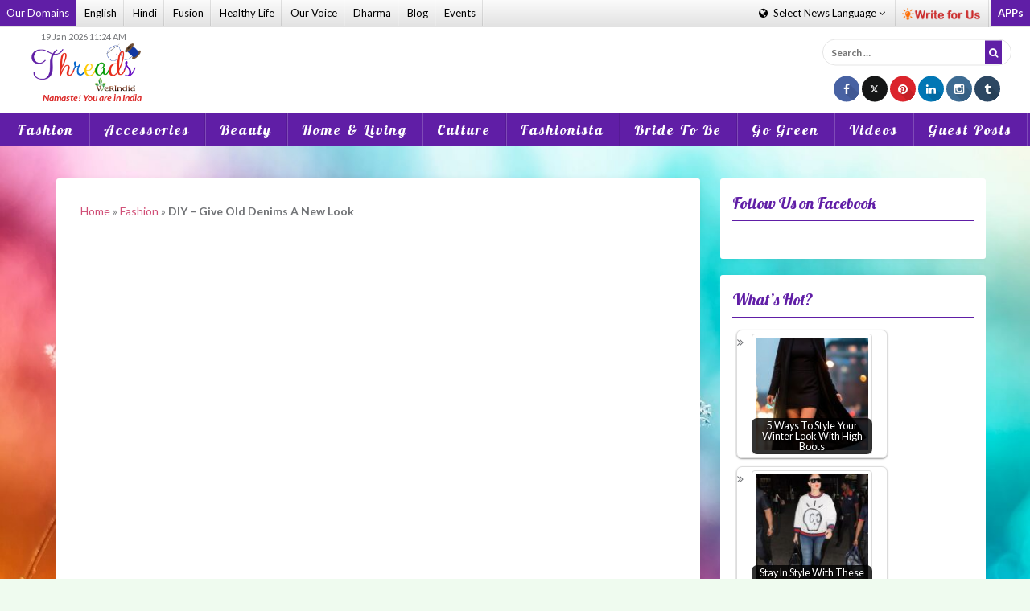

--- FILE ---
content_type: text/html; charset=UTF-8
request_url: https://threads.werindia.com/fashion/diy-give-old-denims-a-new-look/
body_size: 19480
content:
<!DOCTYPE html>
<html lang="en-US" xmlns:fb="https://www.facebook.com/2008/fbml" xmlns:addthis="https://www.addthis.com/help/api-spec" >
<head>
<meta name="viewport" content="width=device-width, initial-scale=1">
<meta name="google-site-verification" content="cBYU-_6UmcPqaHzTrOR7HTCKFSMuBGO17EGSrIC-KQc" />
<!--LinkHouse Verification for Domain -->
<meta name="lh-site-verification" content="fc8956a9c5bb091ed488" />
<link rel="profile" href="http://gmpg.org/xfn/11">
<link rel="pingback" href="https://threads.werindia.com/xmlrpc.php">
<link rel="shortcut icon" href="https://threads.werindia.com/wp-content/uploads/2015/09/W-114.ico" />

<link rel="stylesheet" href="https://maxcdn.bootstrapcdn.com/bootstrap/3.4.1/css/bootstrap.min.css">
<script src="https://threads.werindia.com/wp-content/themes/oria/js/fashion.js" defer="defer"></script>

<!-- Google Widget starts -->
<script src="https://apis.google.com/js/platform.js" async defer></script>
<!-- Google Widget ends -->


<!-- Google tag (gtag.js) -->
<script async src="https://www.googletagmanager.com/gtag/js?id=G-ENC81ZNZTP"></script>
<script>
  window.dataLayer = window.dataLayer || [];
  function gtag(){dataLayer.push(arguments);}
  gtag('js', new Date());

  gtag('config', 'G-ENC81ZNZTP');
</script>


	<!-- Page Level Ads - Adsense starts -->
	<script async src="//pagead2.googlesyndication.com/pagead/js/adsbygoogle.js"></script>
		<script>
		  (adsbygoogle = window.adsbygoogle || []).push({
			google_ad_client: "ca-pub-6098181640242085",
			enable_page_level_ads: true
		  });
		</script>
	<!-- Page Level Ads - Adsense ends -->

<meta name='robots' content='index, follow, max-image-preview:large, max-snippet:-1, max-video-preview:-1' />

	<!-- This site is optimized with the Yoast SEO plugin v21.6 - https://yoast.com/wordpress/plugins/seo/ -->
	<title>DIY - Give Old Denims A New Look | Threads</title>
	<meta name="description" content="Denims are the most commonly used bottom-wear when it comes to comfort and stylish wear. Here are few ideas to help you give your old denim a new look...." />
	<link rel="canonical" href="https://threads.werindia.com/fashion/diy-give-old-denims-a-new-look/" />
	<meta property="og:locale" content="en_US" />
	<meta property="og:type" content="article" />
	<meta property="og:title" content="DIY - Give Old Denims A New Look | Threads" />
	<meta property="og:description" content="Denims are the most commonly used bottom-wear when it comes to comfort and stylish wear. Here are few ideas to help you give your old denim a new look...." />
	<meta property="og:url" content="https://threads.werindia.com/fashion/diy-give-old-denims-a-new-look/" />
	<meta property="og:site_name" content="Threads - WeRIndia" />
	<meta property="article:publisher" content="https://www.facebook.com/Threads.werindia" />
	<meta property="article:author" content="https://www.facebook.com/Threads.werindia" />
	<meta property="article:published_time" content="2017-02-10T13:23:16+00:00" />
	<meta property="article:modified_time" content="2025-01-06T09:37:20+00:00" />
	<meta property="og:image" content="https://threads.werindia.com/wp-content/uploads/2017/02/DIY-Denim-Threads-WeRIndia2.jpg" />
	<meta property="og:image:width" content="400" />
	<meta property="og:image:height" content="400" />
	<meta property="og:image:type" content="image/jpeg" />
	<meta name="author" content="Swati Pokhriyal" />
	<meta name="twitter:card" content="summary_large_image" />
	<meta name="twitter:creator" content="@werindia" />
	<meta name="twitter:site" content="@Threads" />
	<meta name="twitter:label1" content="Written by" />
	<meta name="twitter:data1" content="Swati Pokhriyal" />
	<meta name="twitter:label2" content="Est. reading time" />
	<meta name="twitter:data2" content="2 minutes" />
	<script type="application/ld+json" class="yoast-schema-graph">{"@context":"https://schema.org","@graph":[{"@type":"Article","@id":"https://threads.werindia.com/fashion/diy-give-old-denims-a-new-look/#article","isPartOf":{"@id":"https://threads.werindia.com/fashion/diy-give-old-denims-a-new-look/"},"author":{"name":"Swati Pokhriyal","@id":"https://threads.werindia.com/#/schema/person/44013876e61d93967170c80f11e0da0b"},"headline":"DIY &#8211; Give Old Denims A New Look","datePublished":"2017-02-10T13:23:16+00:00","dateModified":"2025-01-06T09:37:20+00:00","mainEntityOfPage":{"@id":"https://threads.werindia.com/fashion/diy-give-old-denims-a-new-look/"},"wordCount":408,"commentCount":0,"publisher":{"@id":"https://threads.werindia.com/#organization"},"image":{"@id":"https://threads.werindia.com/fashion/diy-give-old-denims-a-new-look/#primaryimage"},"thumbnailUrl":"https://threads.werindia.com/wp-content/uploads/2017/02/DIY-Denim-Threads-WeRIndia2.jpg","keywords":["Denim Fashion","Denim trend","DIY at home","DIY projects for denim","DIY Tips","Do It Yourself","Fashion Trend","New Look","Old Denims","Recycling old denims"],"articleSection":["Fashion","Western"],"inLanguage":"en-US","potentialAction":[{"@type":"CommentAction","name":"Comment","target":["https://threads.werindia.com/fashion/diy-give-old-denims-a-new-look/#respond"]}]},{"@type":"WebPage","@id":"https://threads.werindia.com/fashion/diy-give-old-denims-a-new-look/","url":"https://threads.werindia.com/fashion/diy-give-old-denims-a-new-look/","name":"DIY - Give Old Denims A New Look | Threads","isPartOf":{"@id":"https://threads.werindia.com/#website"},"primaryImageOfPage":{"@id":"https://threads.werindia.com/fashion/diy-give-old-denims-a-new-look/#primaryimage"},"image":{"@id":"https://threads.werindia.com/fashion/diy-give-old-denims-a-new-look/#primaryimage"},"thumbnailUrl":"https://threads.werindia.com/wp-content/uploads/2017/02/DIY-Denim-Threads-WeRIndia2.jpg","datePublished":"2017-02-10T13:23:16+00:00","dateModified":"2025-01-06T09:37:20+00:00","description":"Denims are the most commonly used bottom-wear when it comes to comfort and stylish wear. Here are few ideas to help you give your old denim a new look....","breadcrumb":{"@id":"https://threads.werindia.com/fashion/diy-give-old-denims-a-new-look/#breadcrumb"},"inLanguage":"en-US","potentialAction":[{"@type":"ReadAction","target":["https://threads.werindia.com/fashion/diy-give-old-denims-a-new-look/"]}]},{"@type":"ImageObject","inLanguage":"en-US","@id":"https://threads.werindia.com/fashion/diy-give-old-denims-a-new-look/#primaryimage","url":"https://threads.werindia.com/wp-content/uploads/2017/02/DIY-Denim-Threads-WeRIndia2.jpg","contentUrl":"https://threads.werindia.com/wp-content/uploads/2017/02/DIY-Denim-Threads-WeRIndia2.jpg","width":400,"height":400,"caption":"DIY Denim"},{"@type":"BreadcrumbList","@id":"https://threads.werindia.com/fashion/diy-give-old-denims-a-new-look/#breadcrumb","itemListElement":[{"@type":"ListItem","position":1,"name":"Home","item":"https://threads.werindia.com/"},{"@type":"ListItem","position":2,"name":"Fashion","item":"https://threads.werindia.com/fashion/"},{"@type":"ListItem","position":3,"name":"DIY &#8211; Give Old Denims A New Look"}]},{"@type":"WebSite","@id":"https://threads.werindia.com/#website","url":"https://threads.werindia.com/","name":"Threads - WeRIndia","description":"","publisher":{"@id":"https://threads.werindia.com/#organization"},"potentialAction":[{"@type":"SearchAction","target":{"@type":"EntryPoint","urlTemplate":"https://threads.werindia.com/?s={search_term_string}"},"query-input":"required name=search_term_string"}],"inLanguage":"en-US"},{"@type":"Organization","@id":"https://threads.werindia.com/#organization","name":"VBM WeRIndia Media Private Limited","url":"https://threads.werindia.com/","logo":{"@type":"ImageObject","inLanguage":"en-US","@id":"https://threads.werindia.com/#/schema/logo/image/","url":"https://threads.werindia.com/wp-content/uploads/2015/09/WeRIndia-70px.png","contentUrl":"https://threads.werindia.com/wp-content/uploads/2015/09/WeRIndia-70px.png","width":209,"height":83,"caption":"VBM WeRIndia Media Private Limited"},"image":{"@id":"https://threads.werindia.com/#/schema/logo/image/"},"sameAs":["https://www.facebook.com/Threads.werindia","https://twitter.com/Threads","https://www.instagram.com/threads_werindia/","https://www.linkedin.com/company/werindia","https://www.pinterest.com/werindia/","https://www.youtube.com/channel/UC86Qe5uHTTCNNgKZ218ShmA"]},{"@type":"Person","@id":"https://threads.werindia.com/#/schema/person/44013876e61d93967170c80f11e0da0b","name":"Swati Pokhriyal","image":{"@type":"ImageObject","inLanguage":"en-US","@id":"https://threads.werindia.com/#/schema/person/image/","url":"https://secure.gravatar.com/avatar/ec0e16d18f011824360a58e51bdedde0?s=96&d=wavatar&r=g","contentUrl":"https://secure.gravatar.com/avatar/ec0e16d18f011824360a58e51bdedde0?s=96&d=wavatar&r=g","caption":"Swati Pokhriyal"},"description":"A Freelance Writer and Contributor at Threads (a sub property of WeRIndia).","sameAs":["https://threads.werindia.com/","https://www.facebook.com/Threads.werindia","https://twitter.com/werindia"],"url":"https://threads.werindia.com/author/swati-pokhriyal/"}]}</script>
	<!-- / Yoast SEO plugin. -->


<link rel='dns-prefetch' href='//fonts.googleapis.com' />
<link rel="alternate" type="application/rss+xml" title="Threads - WeRIndia &raquo; Feed" href="https://threads.werindia.com/feed/" />
<link rel="alternate" type="application/rss+xml" title="Threads - WeRIndia &raquo; Comments Feed" href="https://threads.werindia.com/comments/feed/" />
<link rel="alternate" type="application/rss+xml" title="Threads - WeRIndia &raquo; DIY &#8211; Give Old Denims A New Look Comments Feed" href="https://threads.werindia.com/fashion/diy-give-old-denims-a-new-look/feed/" />
<link rel='stylesheet' id='oria-bootstrap-css' href='https://threads.werindia.com/wp-content/themes/oria/css/bootstrap/bootstrap.min.css' type='text/css' media='all' />
<link rel='stylesheet' id='wp-block-library-css' href='https://threads.werindia.com/wp-includes/css/dist/block-library/style.min.css' type='text/css' media='all' />
<style id='classic-theme-styles-inline-css' type='text/css'>
/*! This file is auto-generated */
.wp-block-button__link{color:#fff;background-color:#32373c;border-radius:9999px;box-shadow:none;text-decoration:none;padding:calc(.667em + 2px) calc(1.333em + 2px);font-size:1.125em}.wp-block-file__button{background:#32373c;color:#fff;text-decoration:none}
</style>
<style id='global-styles-inline-css' type='text/css'>
body{--wp--preset--color--black: #000000;--wp--preset--color--cyan-bluish-gray: #abb8c3;--wp--preset--color--white: #ffffff;--wp--preset--color--pale-pink: #f78da7;--wp--preset--color--vivid-red: #cf2e2e;--wp--preset--color--luminous-vivid-orange: #ff6900;--wp--preset--color--luminous-vivid-amber: #fcb900;--wp--preset--color--light-green-cyan: #7bdcb5;--wp--preset--color--vivid-green-cyan: #00d084;--wp--preset--color--pale-cyan-blue: #8ed1fc;--wp--preset--color--vivid-cyan-blue: #0693e3;--wp--preset--color--vivid-purple: #9b51e0;--wp--preset--gradient--vivid-cyan-blue-to-vivid-purple: linear-gradient(135deg,rgba(6,147,227,1) 0%,rgb(155,81,224) 100%);--wp--preset--gradient--light-green-cyan-to-vivid-green-cyan: linear-gradient(135deg,rgb(122,220,180) 0%,rgb(0,208,130) 100%);--wp--preset--gradient--luminous-vivid-amber-to-luminous-vivid-orange: linear-gradient(135deg,rgba(252,185,0,1) 0%,rgba(255,105,0,1) 100%);--wp--preset--gradient--luminous-vivid-orange-to-vivid-red: linear-gradient(135deg,rgba(255,105,0,1) 0%,rgb(207,46,46) 100%);--wp--preset--gradient--very-light-gray-to-cyan-bluish-gray: linear-gradient(135deg,rgb(238,238,238) 0%,rgb(169,184,195) 100%);--wp--preset--gradient--cool-to-warm-spectrum: linear-gradient(135deg,rgb(74,234,220) 0%,rgb(151,120,209) 20%,rgb(207,42,186) 40%,rgb(238,44,130) 60%,rgb(251,105,98) 80%,rgb(254,248,76) 100%);--wp--preset--gradient--blush-light-purple: linear-gradient(135deg,rgb(255,206,236) 0%,rgb(152,150,240) 100%);--wp--preset--gradient--blush-bordeaux: linear-gradient(135deg,rgb(254,205,165) 0%,rgb(254,45,45) 50%,rgb(107,0,62) 100%);--wp--preset--gradient--luminous-dusk: linear-gradient(135deg,rgb(255,203,112) 0%,rgb(199,81,192) 50%,rgb(65,88,208) 100%);--wp--preset--gradient--pale-ocean: linear-gradient(135deg,rgb(255,245,203) 0%,rgb(182,227,212) 50%,rgb(51,167,181) 100%);--wp--preset--gradient--electric-grass: linear-gradient(135deg,rgb(202,248,128) 0%,rgb(113,206,126) 100%);--wp--preset--gradient--midnight: linear-gradient(135deg,rgb(2,3,129) 0%,rgb(40,116,252) 100%);--wp--preset--font-size--small: 13px;--wp--preset--font-size--medium: 20px;--wp--preset--font-size--large: 36px;--wp--preset--font-size--x-large: 42px;--wp--preset--spacing--20: 0.44rem;--wp--preset--spacing--30: 0.67rem;--wp--preset--spacing--40: 1rem;--wp--preset--spacing--50: 1.5rem;--wp--preset--spacing--60: 2.25rem;--wp--preset--spacing--70: 3.38rem;--wp--preset--spacing--80: 5.06rem;--wp--preset--shadow--natural: 6px 6px 9px rgba(0, 0, 0, 0.2);--wp--preset--shadow--deep: 12px 12px 50px rgba(0, 0, 0, 0.4);--wp--preset--shadow--sharp: 6px 6px 0px rgba(0, 0, 0, 0.2);--wp--preset--shadow--outlined: 6px 6px 0px -3px rgba(255, 255, 255, 1), 6px 6px rgba(0, 0, 0, 1);--wp--preset--shadow--crisp: 6px 6px 0px rgba(0, 0, 0, 1);}:where(.is-layout-flex){gap: 0.5em;}:where(.is-layout-grid){gap: 0.5em;}body .is-layout-flow > .alignleft{float: left;margin-inline-start: 0;margin-inline-end: 2em;}body .is-layout-flow > .alignright{float: right;margin-inline-start: 2em;margin-inline-end: 0;}body .is-layout-flow > .aligncenter{margin-left: auto !important;margin-right: auto !important;}body .is-layout-constrained > .alignleft{float: left;margin-inline-start: 0;margin-inline-end: 2em;}body .is-layout-constrained > .alignright{float: right;margin-inline-start: 2em;margin-inline-end: 0;}body .is-layout-constrained > .aligncenter{margin-left: auto !important;margin-right: auto !important;}body .is-layout-constrained > :where(:not(.alignleft):not(.alignright):not(.alignfull)){max-width: var(--wp--style--global--content-size);margin-left: auto !important;margin-right: auto !important;}body .is-layout-constrained > .alignwide{max-width: var(--wp--style--global--wide-size);}body .is-layout-flex{display: flex;}body .is-layout-flex{flex-wrap: wrap;align-items: center;}body .is-layout-flex > *{margin: 0;}body .is-layout-grid{display: grid;}body .is-layout-grid > *{margin: 0;}:where(.wp-block-columns.is-layout-flex){gap: 2em;}:where(.wp-block-columns.is-layout-grid){gap: 2em;}:where(.wp-block-post-template.is-layout-flex){gap: 1.25em;}:where(.wp-block-post-template.is-layout-grid){gap: 1.25em;}.has-black-color{color: var(--wp--preset--color--black) !important;}.has-cyan-bluish-gray-color{color: var(--wp--preset--color--cyan-bluish-gray) !important;}.has-white-color{color: var(--wp--preset--color--white) !important;}.has-pale-pink-color{color: var(--wp--preset--color--pale-pink) !important;}.has-vivid-red-color{color: var(--wp--preset--color--vivid-red) !important;}.has-luminous-vivid-orange-color{color: var(--wp--preset--color--luminous-vivid-orange) !important;}.has-luminous-vivid-amber-color{color: var(--wp--preset--color--luminous-vivid-amber) !important;}.has-light-green-cyan-color{color: var(--wp--preset--color--light-green-cyan) !important;}.has-vivid-green-cyan-color{color: var(--wp--preset--color--vivid-green-cyan) !important;}.has-pale-cyan-blue-color{color: var(--wp--preset--color--pale-cyan-blue) !important;}.has-vivid-cyan-blue-color{color: var(--wp--preset--color--vivid-cyan-blue) !important;}.has-vivid-purple-color{color: var(--wp--preset--color--vivid-purple) !important;}.has-black-background-color{background-color: var(--wp--preset--color--black) !important;}.has-cyan-bluish-gray-background-color{background-color: var(--wp--preset--color--cyan-bluish-gray) !important;}.has-white-background-color{background-color: var(--wp--preset--color--white) !important;}.has-pale-pink-background-color{background-color: var(--wp--preset--color--pale-pink) !important;}.has-vivid-red-background-color{background-color: var(--wp--preset--color--vivid-red) !important;}.has-luminous-vivid-orange-background-color{background-color: var(--wp--preset--color--luminous-vivid-orange) !important;}.has-luminous-vivid-amber-background-color{background-color: var(--wp--preset--color--luminous-vivid-amber) !important;}.has-light-green-cyan-background-color{background-color: var(--wp--preset--color--light-green-cyan) !important;}.has-vivid-green-cyan-background-color{background-color: var(--wp--preset--color--vivid-green-cyan) !important;}.has-pale-cyan-blue-background-color{background-color: var(--wp--preset--color--pale-cyan-blue) !important;}.has-vivid-cyan-blue-background-color{background-color: var(--wp--preset--color--vivid-cyan-blue) !important;}.has-vivid-purple-background-color{background-color: var(--wp--preset--color--vivid-purple) !important;}.has-black-border-color{border-color: var(--wp--preset--color--black) !important;}.has-cyan-bluish-gray-border-color{border-color: var(--wp--preset--color--cyan-bluish-gray) !important;}.has-white-border-color{border-color: var(--wp--preset--color--white) !important;}.has-pale-pink-border-color{border-color: var(--wp--preset--color--pale-pink) !important;}.has-vivid-red-border-color{border-color: var(--wp--preset--color--vivid-red) !important;}.has-luminous-vivid-orange-border-color{border-color: var(--wp--preset--color--luminous-vivid-orange) !important;}.has-luminous-vivid-amber-border-color{border-color: var(--wp--preset--color--luminous-vivid-amber) !important;}.has-light-green-cyan-border-color{border-color: var(--wp--preset--color--light-green-cyan) !important;}.has-vivid-green-cyan-border-color{border-color: var(--wp--preset--color--vivid-green-cyan) !important;}.has-pale-cyan-blue-border-color{border-color: var(--wp--preset--color--pale-cyan-blue) !important;}.has-vivid-cyan-blue-border-color{border-color: var(--wp--preset--color--vivid-cyan-blue) !important;}.has-vivid-purple-border-color{border-color: var(--wp--preset--color--vivid-purple) !important;}.has-vivid-cyan-blue-to-vivid-purple-gradient-background{background: var(--wp--preset--gradient--vivid-cyan-blue-to-vivid-purple) !important;}.has-light-green-cyan-to-vivid-green-cyan-gradient-background{background: var(--wp--preset--gradient--light-green-cyan-to-vivid-green-cyan) !important;}.has-luminous-vivid-amber-to-luminous-vivid-orange-gradient-background{background: var(--wp--preset--gradient--luminous-vivid-amber-to-luminous-vivid-orange) !important;}.has-luminous-vivid-orange-to-vivid-red-gradient-background{background: var(--wp--preset--gradient--luminous-vivid-orange-to-vivid-red) !important;}.has-very-light-gray-to-cyan-bluish-gray-gradient-background{background: var(--wp--preset--gradient--very-light-gray-to-cyan-bluish-gray) !important;}.has-cool-to-warm-spectrum-gradient-background{background: var(--wp--preset--gradient--cool-to-warm-spectrum) !important;}.has-blush-light-purple-gradient-background{background: var(--wp--preset--gradient--blush-light-purple) !important;}.has-blush-bordeaux-gradient-background{background: var(--wp--preset--gradient--blush-bordeaux) !important;}.has-luminous-dusk-gradient-background{background: var(--wp--preset--gradient--luminous-dusk) !important;}.has-pale-ocean-gradient-background{background: var(--wp--preset--gradient--pale-ocean) !important;}.has-electric-grass-gradient-background{background: var(--wp--preset--gradient--electric-grass) !important;}.has-midnight-gradient-background{background: var(--wp--preset--gradient--midnight) !important;}.has-small-font-size{font-size: var(--wp--preset--font-size--small) !important;}.has-medium-font-size{font-size: var(--wp--preset--font-size--medium) !important;}.has-large-font-size{font-size: var(--wp--preset--font-size--large) !important;}.has-x-large-font-size{font-size: var(--wp--preset--font-size--x-large) !important;}
.wp-block-navigation a:where(:not(.wp-element-button)){color: inherit;}
:where(.wp-block-post-template.is-layout-flex){gap: 1.25em;}:where(.wp-block-post-template.is-layout-grid){gap: 1.25em;}
:where(.wp-block-columns.is-layout-flex){gap: 2em;}:where(.wp-block-columns.is-layout-grid){gap: 2em;}
.wp-block-pullquote{font-size: 1.5em;line-height: 1.6;}
</style>
<link rel='stylesheet' id='wp-polls-css' href='https://threads.werindia.com/wp-content/plugins/wp-polls/polls-css.css' type='text/css' media='all' />
<style id='wp-polls-inline-css' type='text/css'>
.wp-polls .pollbar {
	margin: 1px;
	font-size: 6px;
	line-height: 8px;
	height: 8px;
	background-image: url('https://threads.werindia.com/wp-content/plugins/wp-polls/images/default/pollbg.gif');
	border: 1px solid #c8c8c8;
}

</style>
<link rel='stylesheet' id='ppress-frontend-css' href='https://threads.werindia.com/wp-content/plugins/wp-user-avatar/assets/css/frontend.min.css' type='text/css' media='all' />
<link rel='stylesheet' id='ppress-flatpickr-css' href='https://threads.werindia.com/wp-content/plugins/wp-user-avatar/assets/flatpickr/flatpickr.min.css' type='text/css' media='all' />
<link rel='stylesheet' id='ppress-select2-css' href='https://threads.werindia.com/wp-content/plugins/wp-user-avatar/assets/select2/select2.min.css' type='text/css' media='all' />
<link rel='stylesheet' id='crp-style-rounded-thumbs-css' href='https://threads.werindia.com/wp-content/plugins/contextual-related-posts/css/rounded-thumbs.min.css' type='text/css' media='all' />
<style id='crp-style-rounded-thumbs-inline-css' type='text/css'>

			.crp_related.crp-rounded-thumbs a {
				width: 150px;
                height: 150px;
				text-decoration: none;
			}
			.crp_related.crp-rounded-thumbs img {
				max-width: 150px;
				margin: auto;
			}
			.crp_related.crp-rounded-thumbs .crp_title {
				width: 100%;
			}
			
</style>
<link rel='stylesheet' id='oria-style-css' href='https://threads.werindia.com/wp-content/themes/oria/style.css' type='text/css' media='all' />
<style id='oria-style-inline-css' type='text/css'>
body, .widget a { color:#717376}
.site-title a, .site-title a:hover { color:#fff}
.site-description { color:#bbb}
.site-logo { max-width:200px; }
.site-branding { padding-top:80px;padding-bottom:80px; }
h1, h2, h3, h4, h5, h6, .main-navigation li { font-family:sans-serif;}
.site-title { font-size:62px; }
.site-description { font-size:18px; }

</style>
<link rel='stylesheet' id='oria-body-fonts-css' href='//fonts.googleapis.com/css?family=Lato%3A400%2C700%2C400italic%2C700italic&#038;ver=6.4.7' type='text/css' media='all' />
<link rel='stylesheet' id='oria-headings-fonts-css' href='//fonts.googleapis.com/css?family=Oswald%3A300%2C700&#038;ver=6.4.7' type='text/css' media='all' />
<link rel='stylesheet' id='oria-fontawesome-css' href='https://threads.werindia.com/wp-content/themes/oria/fonts/font-awesome.min.css' type='text/css' media='all' />
<style id='akismet-widget-style-inline-css' type='text/css'>

			.a-stats {
				--akismet-color-mid-green: #357b49;
				--akismet-color-white: #fff;
				--akismet-color-light-grey: #f6f7f7;

				max-width: 350px;
				width: auto;
			}

			.a-stats * {
				all: unset;
				box-sizing: border-box;
			}

			.a-stats strong {
				font-weight: 600;
			}

			.a-stats a.a-stats__link,
			.a-stats a.a-stats__link:visited,
			.a-stats a.a-stats__link:active {
				background: var(--akismet-color-mid-green);
				border: none;
				box-shadow: none;
				border-radius: 8px;
				color: var(--akismet-color-white);
				cursor: pointer;
				display: block;
				font-family: -apple-system, BlinkMacSystemFont, 'Segoe UI', 'Roboto', 'Oxygen-Sans', 'Ubuntu', 'Cantarell', 'Helvetica Neue', sans-serif;
				font-weight: 500;
				padding: 12px;
				text-align: center;
				text-decoration: none;
				transition: all 0.2s ease;
			}

			/* Extra specificity to deal with TwentyTwentyOne focus style */
			.widget .a-stats a.a-stats__link:focus {
				background: var(--akismet-color-mid-green);
				color: var(--akismet-color-white);
				text-decoration: none;
			}

			.a-stats a.a-stats__link:hover {
				filter: brightness(110%);
				box-shadow: 0 4px 12px rgba(0, 0, 0, 0.06), 0 0 2px rgba(0, 0, 0, 0.16);
			}

			.a-stats .count {
				color: var(--akismet-color-white);
				display: block;
				font-size: 1.5em;
				line-height: 1.4;
				padding: 0 13px;
				white-space: nowrap;
			}
		
</style>
<link rel='stylesheet' id='addthis_all_pages-css' href='https://threads.werindia.com/wp-content/plugins/addthis/frontend/build/addthis_wordpress_public.min.css' type='text/css' media='all' />
<script type="text/javascript" src="https://threads.werindia.com/wp-includes/js/jquery/jquery.min.js" id="jquery-core-js"></script>
<script type="text/javascript" src="https://threads.werindia.com/wp-includes/js/jquery/jquery-migrate.min.js" id="jquery-migrate-js"></script>
<script type="text/javascript" src="https://threads.werindia.com/wp-content/plugins/jquery-image-lazy-loading/js/jquery.lazyload.min.js" id="jquery_lazy_load-js"></script>
<script type="text/javascript" src="https://threads.werindia.com/wp-content/plugins/wp-user-avatar/assets/flatpickr/flatpickr.min.js" id="ppress-flatpickr-js"></script>
<script type="text/javascript" src="https://threads.werindia.com/wp-content/plugins/wp-user-avatar/assets/select2/select2.min.js" id="ppress-select2-js"></script>
<script type="text/javascript" src="https://threads.werindia.com/wp-content/themes/oria/js/jquery.fitvids.js" id="oria-fitvids-js"></script>
<script type="text/javascript" src="https://threads.werindia.com/wp-content/themes/oria/js/jquery.slicknav.min.js" id="oria-slicknav-js"></script>
<script type="text/javascript" src="https://threads.werindia.com/wp-content/themes/oria/js/parallax.min.js" id="oria-parallax-js"></script>
<script type="text/javascript" src="https://threads.werindia.com/wp-content/themes/oria/js/scripts.js" id="oria-scripts-js"></script>
<script type="text/javascript" src="https://threads.werindia.com/wp-content/themes/oria/js/imagesloaded.pkgd.min.js" id="oria-imagesloaded-js"></script>
<script type="text/javascript" src="https://threads.werindia.com/wp-content/themes/oria/js/masonry-init.js" id="oria-masonry-init-js"></script>
<script type="text/javascript" src="https://threads.werindia.com/wp-content/themes/oria/js/owl.carousel.min.js" id="oria-owl-script-js"></script>
<script type="text/javascript" id="oria-slider-init-js-extra">
/* <![CDATA[ */
var sliderOptions = {"slideshowspeed":"4000"};
/* ]]> */
</script>
<script type="text/javascript" src="https://threads.werindia.com/wp-content/themes/oria/js/slider-init.js" id="oria-slider-init-js"></script>
<link rel="https://api.w.org/" href="https://threads.werindia.com/wp-json/" /><link rel="alternate" type="application/json" href="https://threads.werindia.com/wp-json/wp/v2/posts/5174" /><link rel="alternate" type="application/json+oembed" href="https://threads.werindia.com/wp-json/oembed/1.0/embed?url=https%3A%2F%2Fthreads.werindia.com%2Ffashion%2Fdiy-give-old-denims-a-new-look%2F" />
<link rel="alternate" type="text/xml+oembed" href="https://threads.werindia.com/wp-json/oembed/1.0/embed?url=https%3A%2F%2Fthreads.werindia.com%2Ffashion%2Fdiy-give-old-denims-a-new-look%2F&#038;format=xml" />
<style type='text/css'>
img.lazy { display: none; }
</style>
<!--[if lt IE 9]>
<script src="https://threads.werindia.com/wp-content/themes/oria/js/html5shiv.js"></script>
<![endif]-->
      <meta name="onesignal" content="wordpress-plugin"/>
            <script>

      window.OneSignalDeferred = window.OneSignalDeferred || [];

      OneSignalDeferred.push(function(OneSignal) {
        var oneSignal_options = {};
        window._oneSignalInitOptions = oneSignal_options;

        oneSignal_options['serviceWorkerParam'] = { scope: '/' };
oneSignal_options['serviceWorkerPath'] = 'OneSignalSDKWorker.js.php';

        OneSignal.Notifications.setDefaultUrl("https://threads.werindia.com");

        oneSignal_options['wordpress'] = true;
oneSignal_options['appId'] = '6d43930e-34e1-459d-84fa-a46a03067185';
oneSignal_options['allowLocalhostAsSecureOrigin'] = true;
oneSignal_options['welcomeNotification'] = { };
oneSignal_options['welcomeNotification']['title'] = "";
oneSignal_options['welcomeNotification']['message'] = "";
oneSignal_options['path'] = "https://threads.werindia.com/wp-content/plugins/onesignal-free-web-push-notifications/sdk_files/";
oneSignal_options['promptOptions'] = { };
oneSignal_options['notifyButton'] = { };
oneSignal_options['notifyButton']['enable'] = true;
oneSignal_options['notifyButton']['position'] = 'bottom-right';
oneSignal_options['notifyButton']['theme'] = 'default';
oneSignal_options['notifyButton']['size'] = 'medium';
oneSignal_options['notifyButton']['showCredit'] = true;
oneSignal_options['notifyButton']['text'] = {};
              OneSignal.init(window._oneSignalInitOptions);
              OneSignal.Slidedown.promptPush()      });

      function documentInitOneSignal() {
        var oneSignal_elements = document.getElementsByClassName("OneSignal-prompt");

        var oneSignalLinkClickHandler = function(event) { OneSignal.Notifications.requestPermission(); event.preventDefault(); };        for(var i = 0; i < oneSignal_elements.length; i++)
          oneSignal_elements[i].addEventListener('click', oneSignalLinkClickHandler, false);
      }

      if (document.readyState === 'complete') {
           documentInitOneSignal();
      }
      else {
           window.addEventListener("load", function(event){
               documentInitOneSignal();
          });
      }
    </script>
		<style type="text/css">
			.site-header {
				background-image: url(https://threads.werindia.com/wp-content/themes/oria/images/header.jpg);
			}
		</style>
				<style type="text/css" id="wp-custom-css">
			.entry-content h1, .entry-content h2, .entry-content h3, .entry-content h4, .entry-content h5 {
   
    text-align: left !important;
	
}
 
.wp-polls-form a {
    color: #0d0d0d !important;
}	
	
	
	
			</style>
			<style> 
		html{
			margin-top:0 !important
		}
		#wpadminbar{
			display:none !important
		}
	</style> 
	
</head>

<body class="post-template-default single single-post postid-5174 single-format-standard group-blog">   
<link href="https://fonts.googleapis.com/css?family=Lobster" rel="stylesheet">
<!--<div class="ball-pulse-double">
<div class="preloader">
<div class="loader">
	<div class="ball-1"></div>
	<div class="ball-2"></div>
</div>
</div>
</div>  -->
<div class="">
	
</div>
<div id="page" class="hfeed site">
	<a href="javascript:void(0)" class="else-body-part"></a>
	<a class="skip-link screen-reader-text" href="#content">Skip to content</a>
	<header class="tHead" id="masthead">
		<section class="top-head-bar grey-bg">
			<div class="container-fluid no-padding" style="padding:0px;">
				<div class="row">
					<div class="col-lg-6 col-sm-6 col-md-8">
						<a href="javascript:void(0)" class="toggle-click" style="display:none;"><i aria-hidden="true" class="fa fa-list-ul"></i></a>
						<ul class="list-item-inline bordered top-most-nav toggle-class" role="">
							<li class="domains green-bg hidden-sm hidden-xs" style="color:#fff; background:#601ea6;">Our Domains</li>
							<li><a title="Read News in English" href="https://werindia.com">English</a></li>
							<li><a href="https://hindi.werindia.com" title="Read News in Hindi">Hindi</a></li>
							<li><a title="Fusion | WeRIndia" href="https://fusion.werindia.com">Fusion</a></li>
							<li><a title="HealthyLife | WeRIndia" href="https://healthylife.werindia.com">Healthy Life</a></li>
							<li><a title="OurVoice | WeRIndia" href="https://ourvoice.werindia.com/">Our Voice</a></li>
							<li><a title="Dharma | WeRIndia" href="https://dharma.werindia.com/"> Dharma </a></li>
							<li><a title="WeRIndia Blog" href="https://werindia.com/blog/">Blog</a></li>
							<li><a title="Events | WeRIndia" href="https://events.werindia.com/">Events</a></li>
							<li class="hidden-lg"><a href="https://kannada.werindia.com" title="Read News in Hindi">Kannada</a></li>
							<li class="hidden-lg"><a href="https://punjabi.werindia.com" title="Read News in English">Punjabi</a></li>
							<li class="hidden-lg"><a title="Telugu | WeRIndia" href="https://telugu.werindia.com/">Telugu</a></li>
							<li class="hidden-lg"><a title="Tamil | WeRIndia" href="https://tamil.werindia.com/">Tamil</a></li>
							<li class="hidden-lg"><a title="Bengali | WeRIndia" href="https://bengali.werindia.com/">Bengali</a></li>
							<li class="hidden-lg"><a title="Malayalam | WeRIndia" href="https://malayalam.werindia.com/">Malayalam</a></li>
							<li class="hidden-lg"><a title="Assamese | WeRIndia" href="https://assamese.werindia.com/">Assamese</a></li>
							<li class="hidden-lg"><a title="Odiya | WeRIndia" href="https://odiya.werindia.com">Odiyaaa</a></li>
							
							
							
						</ul>
					</div><!--/col ends here-->
					
					<div class="col-lg-6 col-md-12 hidden-lg col-md-12 text-right trans transBorder">
						<!--<button aria-controls="navbar" aria-expanded="false" data-target="#navbar" data-toggle="collapse" class="navbar-toggle btn pull-left collapsed" type="button">
							<i class="fa fa-navicon"></i> <span> MENU</span> 
						</button>-->
						<nav class="mobile-nav"></nav>
						<div class="elsipe-menu-mobile d-inline-block">
							<a href="javascript:void(0)" class="domains-click"> Language  &  <br /> Domain <i class="fa fa-angle-down" aria-hidden="true"></i></a>
							<ul class="top-most-nav list-item-inline bordered aa">
								<li><a title="Read News in English" href="https://werindia.com">English</a></li>
								<li><a href="https://hindi.werindia.com" title="Read News in Hindi">Hindi</a></li>
								<li><a title="Fusion | WeRIndia" href="https://fusion.werindia.com">Fusion</a></li>
								<li><a title="HealthyLife | WeRIndia" href="https://healthylife.werindia.com">Healthy Life</a></li>
								<li><a title="OurVoice | WeRIndia" href="https://ourvoice.werindia.com/">Our Voice</a></li>
								<li><a title="Dharma | WeRIndia" href="https://dharma.werindia.com/">Dharma</a></li>
								<li><a title="WeRIndia Blog" href="https://werindia.com/blog/">Blog</a></li>
								<li><a title="Events | WeRIndia" href="https://events.werindia.com/">Events</a></li>
								<li><a title="Telugu | WeRIndia" href="https://telugu.werindia.com/">Telugu</a></li>
								<li><a title="Kannada | WeRIndia" href="https://kannada.werindia.com">Kannada</a></li>
								<li><a title="Punjabi | WeRIndia" href="https://punjabi.werindia.com">Punjabi</a></li>
								<li><a title="Tamil | WeRIndia" href="https://tamil.werindia.com" title="Read News in Tamil">Tamil</a></li>
								<li><a title="Telugu | WeRIndia" href="https://telugu.werindia.com" title="Read News in Telugu">Telugu</a></li>
								<li><a title="Bengali | WeRIndia" href="https://bengali.werindia.com" title="Read News in Bengali">Bengali</a></li>
								<li><a title="Malayalam | WeRIndia" href="https://malayalam.werindia.com" title="Read News in Malayalam">Malayalam</a></li>
								<li><a title="Assamese | WeRIndia" href="https://assamese.werindia.com" title="Read News in Assamese">Assamese</a></li>
								<li><a title="Odiya | WeRIndia"href="https://odiya.werindia.com" title="Read News in Odiya">Odiya</a></li>
								<li><a href="https://marathi.werindia.com">Marathi</a></li>
								<li><a href="https://gujarati.werindia.com">Gujarati</a></li>
							    

							</ul>
						</div>
						<ul class="list-item-inline bordered d-inline-block">
							<li class="domains contribute"><a class="" href="javascript:void(0)">APPs</a> 
								<ul class="download-icon">
									<li><a href="https://play.google.com/store/apps/details?id=com.werindia.werindia"><i aria-hidden="true" class="fa fa-android"></i> Android</a></li>
							<!--		<li><a href="https://itunes.apple.com/ca/app/werindia/id1109708339?mt=8"><i aria-hidden="true" class="fa fa-apple"></i> iPhone</a></li>  -->
								</ul>
							</li> 
						</ul>
						<div class="elsipe-menu-mobile hidden-lg d-inline-block">
							<i aria-hidden="true" class="fa fa-ellipsis-v elsipe-menu"></i>
							<ul class="top-most-nav list-item-inline bordered elsipeMenui bb">
								<li><a href="https://werindia.com/about-us" data-hover="About Us">About Us</a></li>
								<li><a href="https://werindia.com/user-guide" data-hover="User Guide">User Guide</a></li>
								<li><a href="https://werindia.com/advertise-with-us" data-hover="Advertise">Advertise</a></li>
								<li><a href="https://werindia.com/write-for-us/write.php" data-hover="Write For Us" target="_blank">Write For Us</a></li>
								<li><a href="https://werindia.com/submission-guidelines" data-hover="Submission Guidelines" target="_blank">Submission Guidelines</a></li>
								<li><a href="https://werindia.com/help" data-hover="Help" target="_blank">Help </a></li>
								<li><a href="https://werindia.com/privacy" data-hover="Privacy">Privacy</a></li>
								<li><a href="https://werindia.com/terms" data-hover="Terms" >Terms</a></li>
								<li><a href="https://werindia.com/careers.php" data-hover="Career" target="_blank">Career</a></li>
								<li><a href="https://werindia.com/our-partners" data-hover="Our Partners">Our Partners</a></li>
								<li><a href="https://threads.werindia.com/sitemap" data-hover="Sitemap" target="_blank">Sitemap</a></li>
								<li><a href="https://werindia.com/contact-us" data-hover="Contact Us" target="_blank">Contact Us</a></li> 
							</ul>
						</div>
					</div>
					
					<div class="col-lg-6 col-sm-6 visible-lg top-right text-right trans">
						<ul class="list-item-inline bordered d-inline-block">
							<li class="pull-left visible-lg language"><a href=""><i style="color:#000;" class="fa fa-globe"></i> <span class="hidden-xs">Select News</span> Language&nbsp;<i class="fa fa-angle-down"></i></a>
								<ul class="drop-down grey-bg">
								<li><a class="" href="https://werindia.com" title="Read News in English">English</a></li>
							<li><a href="https://hindi.werindia.com" title="Read News in Hindi">हिंदी (Hindi)</a></li>
							<li><a class="" href="https://kannada.werindia.com" title="Read News in Kannada"> ಕನ್ನಡ (Kannada)</a></li>
							<li><a class="" href="https://punjabi.werindia.com" title="Read News in Punjabi"> ਪੰਜਾਬੀ (Punjabi)</a></li>
							<li><a class="" href="https://telugu.werindia.com" title="Read News in Telugu"> తెలుగు (Telugu)</a></li>
						<li><a class="" href="https://tamil.werindia.com" title="Read News in Tamil"> தமிழ் (Tamil) </a></li>
							<li><a class="" href="https://bengali.werindia.com" title="Read News in Bengali"> বাঙ্গালী (Bengali)</a></li>
							<li><a class="" href="https://malayalam.werindia.com" title="Read News in Malayalam"> മലയാളം (Malayalam) </a></li>
					        <li><a class="" href="https://assamese.werindia.com" title="Read News in Assamese"> অসমী (Assamese) </a></li>
					       <li><a class="" href="https://odiya.werindia.com" title="Read News in Odiya">ଓଡ଼ିଆ (Odiya)</a></li>
					        <li><a class="" title="Read News in Marathi" href="https://marathi.werindia.com">मराठी (Marathi)</a></li>
							<li><a class="" title="Read News in Gujarati" href="https://gujarati.werindia.com">ગુજરાતી (Gujarati)</a></li>
								</ul>
							</li>
							<li class="">
									<a href="https://werindia.com/write-for-us/write.php"><img class="contruibute" style="height:15px;" src="https://fusion.werindia.com/wp-content/themes/PressHub/images/contribute.png" alt=""></a>
								</li>
							<li class="domains contribute"><a class="" href="javascript:void(0)">APPs</a>
								<ul class="download-icon">
									<li><a href="https://play.google.com/store/apps/details?id=com.werindia.werindia"><i aria-hidden="true" class="fa fa-android"></i> Android</a></li>
							<!--		<li><a href="https://itunes.apple.com/ca/app/werindia/id1109708339?mt=8"><i aria-hidden="true" class="fa fa-apple"></i> iPhone</a></li> -->
								</ul>
							</li> 
						</ul>
					</div>
				</div>
			</div>
		</section>
		
		<section class="mast-head-bar" style="padding:6px 0;">
			<div class="container-fluid relative">
				<div class="row">
					<div class="col-lg-2 col-sm-4 no-padding text-center">
						<div class="relative mobile-logo" style="display:inline-block;">
							<a href="https://threads.werindia.com/" class="logo relative">
								<img width="170" height="" title="Threads - WeRIndia" alt="Threads - WeRIndia" src="https://threads.werindia.com/wp-content/themes/oria/images/logo-new.png">
							</a>
							<div class="updated-header">
    <span>
        19 Jan 2026&nbsp;11:24 AM    </span>
</div>
						</div>
					</div>
					<div class="col-lg-8 col-sm-12 text-center main-ad">
						<script async src="//pagead2.googlesyndication.com/pagead/js/adsbygoogle.js"></script>
						<!-- Threads_Header_468x60 -->
						<ins class="adsbygoogle"
							 style="display:inline-block;width:728px;height:90px"
							 data-ad-client="ca-pub-6098181640242085"
							 data-ad-slot="8727574250"></ins>
						<script>
						(adsbygoogle = window.adsbygoogle || []).push({});
						</script>
					</div>
					<div class="col-lg-2 col-sm-6 social-nav text-center">
						<div class="custom-search-bar visible-lg">
														
							<form role="search" method="get" class="search-form" action="https://threads.werindia.com/">
				<label>
					<span class="screen-reader-text">Search for:</span>
					<input type="search" class="search-field" placeholder="Search …" value="" name="s">
				</label>
				<button type="submit" style="padding: 5px !important;position: absolute; top: 1px; right: 11px; cursor: pointer;"><i class="fa fa-search"></i></button>
				<input type="submit" class="search-submit" value="Search">
			</form>
						</div>
						<ul class="list-item-inline mobile-social"> 
							<li><a href="https://www.facebook.com/Threads.werindia" target="_blank" class="azm-social azm-size-32 azm-long-shadow azm-facebook azm-circle"><i class="fa fa-facebook"></i></a></li>
							<li><a href="https://twitter.com/ThreadsWerindia" target="_blank" class="azm-social azm-size-32 azm-long-shadow azm-twitter azm-circle"><i class="fa fa-twitter"></i></a></li>
							<li><a href="https://www.pinterest.com/werindia" target="_blank" class="azm-social azm-size-32 azm-long-shadow azm-pinterest azm-circle"><i class="fa fa-pinterest"></i></a></li>
							<li><a href="https://www.linkedin.com/showcase/31525645/admin/page-posts/published/" target="_blank" class="azm-social azm-size-32 azm-long-shadow azm-linkedin azm-circle"><i class="fa fa-linkedin"></i></a></li>
							<li><a href="https://www.instagram.com/threads_werindia/" target="_blank" class="azm-social azm-size-32 azm-long-shadow azm-instagram azm-circle" ><i class="fa fa-instagram"></i></a></li>
							<li><a href="http://werindialive.tumblr.com" target="_blank" class="azm-social azm-size-32 azm-long-shadow azm-tumblr azm-circle"><i class="fa fa-tumblr"></i></a></li>
						</ul>
					</div>
				</div><!--/CONTAINER-FLUID ENDS HERE-->
			</div><!--/CONTAINER-FLUID ENDS HERE-->
		</section><!--/MAST-HEAD-BAR-->      
		
		<nav id="site-navigation" class="main-navigation" role="navigation">
			<div class="menu-primary-menu-container"><ul id="primary-menu" class="menu clearfix"><li id="menu-item-12" class="menu-item menu-item-type-taxonomy menu-item-object-category current-post-ancestor current-menu-parent current-post-parent menu-item-has-children menu-item-12"><a href="https://threads.werindia.com/fashion/">Fashion</a>
<ul class="sub-menu">
	<li id="menu-item-236" class="menu-item menu-item-type-taxonomy menu-item-object-category menu-item-236"><a href="https://threads.werindia.com/fashion/ethnic/">Ethnic</a></li>
	<li id="menu-item-237" class="menu-item menu-item-type-taxonomy menu-item-object-category current-post-ancestor current-menu-parent current-post-parent menu-item-237"><a href="https://threads.werindia.com/fashion/western/">Western</a></li>
	<li id="menu-item-332" class="menu-item menu-item-type-taxonomy menu-item-object-category menu-item-332"><a href="https://threads.werindia.com/fashion/fusion/">Fusion</a></li>
</ul>
</li>
<li id="menu-item-8" class="menu-item menu-item-type-taxonomy menu-item-object-category menu-item-has-children menu-item-8"><a href="https://threads.werindia.com/accessories/">Accessories</a>
<ul class="sub-menu">
	<li id="menu-item-224" class="menu-item menu-item-type-taxonomy menu-item-object-category menu-item-224"><a href="https://threads.werindia.com/accessories/bags/">Bags</a></li>
	<li id="menu-item-335" class="menu-item menu-item-type-taxonomy menu-item-object-category menu-item-335"><a href="https://threads.werindia.com/accessories/jewellery/">Jewellery</a></li>
	<li id="menu-item-333" class="menu-item menu-item-type-taxonomy menu-item-object-category menu-item-333"><a href="https://threads.werindia.com/accessories/footwear/">Footwear</a></li>
	<li id="menu-item-334" class="menu-item menu-item-type-taxonomy menu-item-object-category menu-item-334"><a href="https://threads.werindia.com/accessories/headgear/">Headgear</a></li>
</ul>
</li>
<li id="menu-item-9" class="menu-item menu-item-type-taxonomy menu-item-object-category menu-item-has-children menu-item-9"><a href="https://threads.werindia.com/beauty/">Beauty</a>
<ul class="sub-menu">
	<li id="menu-item-226" class="menu-item menu-item-type-taxonomy menu-item-object-category menu-item-226"><a href="https://threads.werindia.com/beauty/make-up/">Make Up</a></li>
	<li id="menu-item-227" class="menu-item menu-item-type-taxonomy menu-item-object-category menu-item-227"><a href="https://threads.werindia.com/beauty/nails/">Nails</a></li>
	<li id="menu-item-336" class="menu-item menu-item-type-taxonomy menu-item-object-category menu-item-336"><a href="https://threads.werindia.com/beauty/care/">Care</a></li>
	<li id="menu-item-337" class="menu-item menu-item-type-taxonomy menu-item-object-category menu-item-337"><a href="https://threads.werindia.com/beauty/skin-hair/">Skin &#038; Hair</a></li>
</ul>
</li>
<li id="menu-item-15" class="menu-item menu-item-type-taxonomy menu-item-object-category menu-item-has-children menu-item-15"><a href="https://threads.werindia.com/home-living/">Home &#038; Living</a>
<ul class="sub-menu">
	<li id="menu-item-241" class="menu-item menu-item-type-taxonomy menu-item-object-category menu-item-241"><a href="https://threads.werindia.com/home-living/interiors/">Interiors</a></li>
	<li id="menu-item-242" class="menu-item menu-item-type-taxonomy menu-item-object-category menu-item-242"><a href="https://threads.werindia.com/home-living/exteriors/">Exteriors</a></li>
	<li id="menu-item-340" class="menu-item menu-item-type-taxonomy menu-item-object-category menu-item-340"><a href="https://threads.werindia.com/home-living/yoga/">Yoga</a></li>
</ul>
</li>
<li id="menu-item-11" class="menu-item menu-item-type-taxonomy menu-item-object-category menu-item-has-children menu-item-11"><a href="https://threads.werindia.com/culture/">Culture</a>
<ul class="sub-menu">
	<li id="menu-item-235" class="menu-item menu-item-type-taxonomy menu-item-object-category menu-item-235"><a href="https://threads.werindia.com/culture/travel/">Travel</a></li>
	<li id="menu-item-231" class="menu-item menu-item-type-taxonomy menu-item-object-category menu-item-231"><a href="https://threads.werindia.com/culture/food/">Food</a></li>
	<li id="menu-item-234" class="menu-item menu-item-type-taxonomy menu-item-object-category menu-item-234"><a href="https://threads.werindia.com/culture/traditions/">Traditions</a></li>
	<li id="menu-item-2089" class="menu-item menu-item-type-taxonomy menu-item-object-category menu-item-2089"><a href="https://threads.werindia.com/culture/luxury/">Luxury</a></li>
	<li id="menu-item-230" class="menu-item menu-item-type-taxonomy menu-item-object-category menu-item-230"><a href="https://threads.werindia.com/culture/art-craft/">Art &#038; Craft</a></li>
	<li id="menu-item-233" class="menu-item menu-item-type-taxonomy menu-item-object-category menu-item-233"><a href="https://threads.werindia.com/culture/textiles/">Textiles</a></li>
</ul>
</li>
<li id="menu-item-13" class="menu-item menu-item-type-taxonomy menu-item-object-category menu-item-has-children menu-item-13"><a href="https://threads.werindia.com/fashionista/">Fashionista</a>
<ul class="sub-menu">
	<li id="menu-item-238" class="menu-item menu-item-type-taxonomy menu-item-object-category menu-item-238"><a href="https://threads.werindia.com/fashionista/bollywood-fashion/">Bollywood Fashion</a></li>
</ul>
</li>
<li id="menu-item-10" class="menu-item menu-item-type-taxonomy menu-item-object-category menu-item-has-children menu-item-10"><a href="https://threads.werindia.com/bride-to-be/">Bride To Be</a>
<ul class="sub-menu">
	<li id="menu-item-228" class="menu-item menu-item-type-taxonomy menu-item-object-category menu-item-228"><a href="https://threads.werindia.com/bride-to-be/look/">Looks</a></li>
	<li id="menu-item-338" class="menu-item menu-item-type-taxonomy menu-item-object-category menu-item-338"><a href="https://threads.werindia.com/bride-to-be/customs/">Customs</a></li>
	<li id="menu-item-229" class="menu-item menu-item-type-taxonomy menu-item-object-category menu-item-229"><a href="https://threads.werindia.com/bride-to-be/ornaments/">Ornaments</a></li>
	<li id="menu-item-339" class="menu-item menu-item-type-taxonomy menu-item-object-category menu-item-339"><a href="https://threads.werindia.com/bride-to-be/wedding/">Wedding</a></li>
</ul>
</li>
<li id="menu-item-14" class="menu-item menu-item-type-taxonomy menu-item-object-category menu-item-has-children menu-item-14"><a href="https://threads.werindia.com/go-green/">Go Green</a>
<ul class="sub-menu">
	<li id="menu-item-239" class="menu-item menu-item-type-taxonomy menu-item-object-category menu-item-239"><a href="https://threads.werindia.com/go-green/organic-living/">Organic Living</a></li>
	<li id="menu-item-240" class="menu-item menu-item-type-taxonomy menu-item-object-category menu-item-240"><a href="https://threads.werindia.com/go-green/organic-fashion/">Organic Fashion</a></li>
</ul>
</li>
<li id="menu-item-16434" class="menu-item menu-item-type-taxonomy menu-item-object-category menu-item-16434"><a href="https://threads.werindia.com/videos/">Videos</a></li>
<li id="menu-item-16426" class="menu-item menu-item-type-taxonomy menu-item-object-category menu-item-16426"><a href="https://threads.werindia.com/guest-posts/">Guest Posts</a></li>
</ul></div>			<div class="visible-lg menu-social-menu-container">
				<ul class="social-navigation menu clearfix">
					<li style="margin-right: 4px;!important" ><a style="background:#346DA6;" href="https://www.facebook.com/Threads.werindia" target="_blank"><span class="screen-reader-text">Facebook</span></a></li>
					<li style="margin-right: 4px;!important" ><a style="background:#346DA6;" href="https://twitter.com/ThreadsWerindia" target="_blank"><span class="screen-reader-text">Twitter</span></a></li>
					<li style="margin-right: 4px;!important" ><a style="background:#CA4638;" href="https://www.pinterest.com/werindia/" target="_blank"><span class="screen-reader-text">Pinterest</span></a></li>
					<li style="margin-right: 4px;!important" ><a style="background:#346DA6;" href="https://www.linkedin.com/showcase/31525645/admin/page-posts/published/" target="_blank"><span class="screen-reader-text">LinkedIn</span></a></li>
					<li style="margin-right: 4px;!important"><a style="background:#2A384A;" href="http://werindialive.tumblr.com/" target="_blank"><span class="screen-reader-text">Tumblr</span></a></li>
					<li style="margin-right: 4px;!important" ><a style="background:#2A384A;" href="https://www.instagram.com/threads_werindia/ " target="_blank"><span class="screen-reader-text">Instagram</span></a></li>
				</ul>
			</div>
		</nav>  
	</header>	
	
	
	<div id="content" class="site-content clearfix">
				<div class="container content-holder">
				
	

	<div id="primary" class="content-area custom-left-width">
		<div role="left-area">
			<main id="main" class="site-main" role="main">
								
<!-- Breadcrumbs below-->
      <p id="breadcrumbs"><span><span><a href="https://threads.werindia.com/">Home</a></span> » <span><a href="https://threads.werindia.com/fashion/">Fashion</a></span> » <span class="breadcrumb_last" aria-current="page"><strong>DIY &#8211; Give Old Denims A New Look</strong></span></span></p>
<article id="post-5174" class="post-5174 post type-post status-publish format-standard has-post-thumbnail hentry category-fashion category-western tag-denim-fashion tag-denim-trend tag-diy-at-home tag-diy-projects-for-denim tag-diy-tips tag-do-it-yourself tag-fashion-trend tag-new-look tag-old-denims tag-recycling-old-denims">
				<div class="single-thumb">
			<iframe src="https://assets.pinterest.com/ext/embed.html?id=702772716845120011" height="445" width="345" frameborder="0" scrolling="no" ></iframe>		</div>
		<header class="entry-header">
		<h1 class="entry-title">DIY &#8211; Give Old Denims A New Look</h1>
				<div class="entry-meta">
			<span class="posted-on"><a href="https://threads.werindia.com/fashion/diy-give-old-denims-a-new-look/" rel="bookmark"><time class="entry-date published" datetime="2017-02-10T18:53:16+05:30">February 10, 2017</time><time class="updated" datetime="2025-01-06T15:07:20+05:30">January 6, 2025</time></a></span><span class="byline"> <span class="author vcard"><a class="url fn n" href="https://threads.werindia.com/author/swati-pokhriyal/">Swati Pokhriyal</a></span></span>		</div><!-- .entry-meta -->
			</header><!-- .entry-header -->

	<div class="entry-content">
		<div class="at-above-post addthis_tool" data-url="https://threads.werindia.com/fashion/diy-give-old-denims-a-new-look/"></div>
<p><span style="color: #0000ff;"><strong><a style="color: #0000ff;" href="https://threads.werindia.com/fashion/the-ripped-way-to-denim/">Denims</a></strong></span> are the most commonly used bottom-wear when it comes to comfort and stylish wear. Moreover it suits to every age group, whether a toddler or a teen, and even old age. Though its a casual wear but if worn and paired with other formal attires it gels well with the formal look too, like throwing a nice formal wear shirt and a <span style="color: #333333;">jacket</span> with regular fitted denims can go for the formal look as well.</p>



<p>But it is such a durable fabric that it does not goes off your wardrobe easily, until you change your size, and it also becomes boring to wear the same denim again and again.</p><div align="center"><style>
			.responsive_InBwn { width: 320px; height: 50px; }
			@media(min-width: 500px) { .responsive_InBwn { width: 468px; height: 60px; } }
			</style>
			<script async src="https://pagead2.googlesyndication.com/pagead/js/adsbygoogle.js"></script>
			<ins class="adsbygoogle responsive_InBwn"
				 style="display:inline-block;width:468px;height:60px"
				 data-ad-client="ca-pub-6098181640242085"
				 data-ad-slot="9572657459"></ins>
			<script>
			(adsbygoogle = window.adsbygoogle || []).push({});
			</script></div>



<p>But do you know there are so many <span style="color: #0000ff;"><strong><a style="color: #0000ff;" href="https://threads.werindia.com/culture/diy-marbling-with-nail-paints/">DIY projects</a></strong></span> we can do to give our old denim a new look, and guess what&#8230;. the fabric is so versatile that you can just go creative with it with your imagination and it will look perfect.</p>



<p><span style="color: #ff6600;"><strong>Here are few ideas to help you out in this&#8230;.</strong></span></p><div align="center">
        <script async src="https://pagead2.googlesyndication.com/pagead/js/adsbygoogle.js"></script>
            <ins class="adsbygoogle"
			 style="display:inline-block;width:300px;height:600px"
			 data-ad-client="ca-pub-6098181640242085"
			 data-ad-slot="4397931058"></ins>
			<script>
			(adsbygoogle = window.adsbygoogle || []).push({});
			</script></div>



<p><strong><span style="color: #800080;">&#8211;</span>&nbsp;<span style="color: #0000ff;"><a style="color: #0000ff;" href="https://threads.werindia.com/beauty/styling-hair-with-stencils/">Stenciling</a></span></strong> is a good textile printing technique to create patterns on fabrics, but you do not have to be a master in this. All you need is to create your favorite pattern onto a thick paper or a plastic sheet which will act as a block&nbsp;for the design needed to be print. Dab in the brush or a sponge in contrast color and create patterns all over or wherever you need.</p>



<div class="wp-block-image">
<figure class="aligncenter is-resized"><iframe src="https://assets.pinterest.com/ext/embed.html?id=197102921184142752" height="360" width="345" frameborder="0" scrolling="no" ></iframe>


</figure>
</div>



<p><span style="color: #800080;"><strong>&#8211;&nbsp;</strong></span>Pearls look awesome on everything, so why not embellish your favorite denim with them. You can do it all over like in the first picture or create a abstract pattern on one side like the second one.</p>



<div class="wp-block-image">
<figure class="aligncenter is-resized"><iframe src="https://assets.pinterest.com/ext/embed.html?id=702772716845120011" width="345" height="445" frameborder="0" scrolling="no"></iframe></figure>
</div>



<p><span style="color: #800080;"><strong>&#8211;&nbsp;</strong></span>The high low hemline at the bottom looks very exciting and fashionable. Create a cut like this for your old denim, having an embroidered pattern at the side seams looks nice too.</p>



<div class="wp-block-image">
<figure class="aligncenter is-resized"><iframe src="https://assets.pinterest.com/ext/embed.html?id=350928995950957731" height="618" width="345" frameborder="0" scrolling="no" ></iframe>
</figure>
</div>



<p><span style="color: #800080;"><strong>&#8211;&nbsp;</strong></span>Laces give a very <span style="color: #0000ff;"><strong><a style="color: #0000ff;" href="https://werindia.com/miscellaneous/women">feminine touch</a></strong></span> to everything they are teemed with. For a party wear create a pattern like this. You can cut out a portion of the denim and replace the gap with the patch of lace fabric. If needed embellish it with pearls or swarovski crystal for a bling look.</p>



<div class="wp-block-image">
<figure class="aligncenter is-resized"><iframe loading="lazy" src="https://assets.pinterest.com/ext/embed.html?id=235172411775937308" width="345" height="607" frameborder="0" scrolling="no"></iframe></figure>
</div>



<p><span style="color: #800080;"><strong>&#8211;&nbsp;</strong></span><span style="color: #0000ff;"><strong><a style="color: #0000ff;" href="https://threads.werindia.com/fashion/tasseled-necklines-for-ethnic-wear/">Laces and Tassels</a></strong></span> look great, but don&#8217;t overdo them. Choose delicate laces and place them creatively on pockets, side seams, hemlines to give a new look to the denim.</p>



<div class="wp-block-image">
<figure class="aligncenter is-resized"><iframe loading="lazy" src="https://assets.pinterest.com/ext/embed.html?id=589690144936338463" height="363" width="345" frameborder="0" scrolling="no" ></iframe>

</figure>
</div>
<div class="crp_related     crp-rounded-thumbs"><h3>You may also like</h3><ul><li><a href="https://threads.werindia.com/accessories/5-ways-to-style-your-winter-look-with-high-boots/"     class="crp_link post-30018"><figure><img loading="lazy" decoding="async" width="150" height="150" src="https://threads.werindia.com/wp-content/uploads/2021/11/styling-long-boots-for-winters-Threads-WeRIndia-2-150x150.jpg" class="crp_featured crp_thumb thumbnail" alt="styling long boots for winters" style="" title="5 Ways To Style Your Winter Look With High Boots" /></figure><span class="crp_title">5 Ways To Style Your Winter Look With High Boots</span></a></li><li><a href="https://threads.werindia.com/fashionista/stay-in-style-with-these-super-cool-winter-looks-from-kareena-kapoor-khan/"     class="crp_link post-11008"><figure><img loading="lazy" decoding="async" width="150" height="150" src="https://threads.werindia.com/wp-content/uploads/2018/12/kareena-kapoor-winter-look-Threads-WeRIndia111-150x150.jpg" class="crp_featured crp_thumb thumbnail" alt="kareena kapoor winter look" style="" title="Stay In Style With These Super Cool Winter Looks From Kareena Kapoor Khan" /></figure><span class="crp_title">Stay In Style With These Super Cool Winter Looks&hellip;</span></a></li><li><a href="https://threads.werindia.com/fashion/5-blingy-things-to-wear-for-a-new-years-eve-party/"     class="crp_link post-31997"><figure><img loading="lazy" decoding="async" width="150" height="150" src="https://threads.werindia.com/wp-content/uploads/2022/12/Blingy-New-Year-Eves-Party-Outfits-Thraeds-WeRIndia-150x150.jpg" class="crp_featured crp_thumb thumbnail" alt="Blingy New Year Eve&#8217;s Party Outfits-Thraeds-WeRIndia" style="" title="5 Blingy Things To Wear For A New Year&#039;s Eve Party" /></figure><span class="crp_title">5 Blingy Things To Wear For A New Year's Eve Party</span></a></li><li><a href="https://threads.werindia.com/fashion/four-ways-to-wear-a-kurta-with-denim/"     class="crp_link post-27051"><figure><img loading="lazy" decoding="async" width="150" height="150" src="https://threads.werindia.com/wp-content/uploads/2021/03/Kurta-and-denim-look-for-summers-Threads-WeRIndia-150x150.jpg" class="crp_featured crp_thumb thumbnail" alt="Kurta and denim look for summers" style="" title="Four Ways To Wear A Kurta With Denim" /></figure><span class="crp_title">Four Ways To Wear A Kurta With Denim</span></a></li></ul><div class="crp_clear"></div></div></p><!-- AddThis Advanced Settings above via filter on the_content --><!-- AddThis Advanced Settings below via filter on the_content --><!-- AddThis Advanced Settings generic via filter on the_content --><!-- AddThis Share Buttons above via filter on the_content --><!-- AddThis Share Buttons below via filter on the_content --><div class="at-below-post addthis_tool" data-url="https://threads.werindia.com/fashion/diy-give-old-denims-a-new-look/"></div><!-- AddThis Share Buttons generic via filter on the_content -->			</div><!-- .entry-content -->

		<footer class="entry-footer">
		<span class="cat-links">Posted in <a href="https://threads.werindia.com/fashion/" rel="category tag">Fashion</a>, <a href="https://threads.werindia.com/fashion/western/" rel="category tag">Western</a></span><span class="tags-links">Tagged <a href="https://threads.werindia.com/tag/denim-fashion/" rel="tag">Denim Fashion</a>, <a href="https://threads.werindia.com/tag/denim-trend/" rel="tag">Denim trend</a>, <a href="https://threads.werindia.com/tag/diy-at-home/" rel="tag">DIY at home</a>, <a href="https://threads.werindia.com/tag/diy-projects-for-denim/" rel="tag">DIY projects for denim</a>, <a href="https://threads.werindia.com/tag/diy-tips/" rel="tag">DIY Tips</a>, <a href="https://threads.werindia.com/tag/do-it-yourself/" rel="tag">Do It Yourself</a>, <a href="https://threads.werindia.com/tag/fashion-trend/" rel="tag">Fashion Trend</a>, <a href="https://threads.werindia.com/tag/new-look/" rel="tag">New Look</a>, <a href="https://threads.werindia.com/tag/old-denims/" rel="tag">Old Denims</a>, <a href="https://threads.werindia.com/tag/recycling-old-denims/" rel="tag">Recycling old denims</a></span>	</footer><!-- .entry-footer -->
	</article><!-- #post-## -->
									 <div class="nav-links">
	                       
           		
   <span style="float: left;max-width: 50%;" class="nav-previous" >   <a href="https://threads.werindia.com/fashion/the-yellow-trend-rock-it-in-your-style/" rel="prev">The Yellow Trend &#8211; Rock It In Your Style</a> </span>
    <span class="nav-next" style="float: right;text-align: right;max-width: 50%;">  <a href="https://threads.werindia.com/fashion/fringed-saree-trend/" rel="next">Fringed Saree Trend</a> </span>
            		
	</div>
	<br/>	<br/>
				
<div id="comments" class="comments-area">

	
	
	
		<div id="respond" class="comment-respond">
		<h3 id="reply-title" class="comment-reply-title">Leave a Reply <small><a rel="nofollow" id="cancel-comment-reply-link" href="/fashion/diy-give-old-denims-a-new-look/#respond" style="display:none;">Cancel reply</a></small></h3><form action="https://threads.werindia.com/wp-comments-post.php" method="post" id="commentform" class="comment-form" novalidate><p class="comment-form-comment"><label for="comment">Comment <span class="required">*</span></label> <textarea id="comment" name="comment" cols="45" rows="8" maxlength="65525" required></textarea></p><p class="comment-form-author"><label for="author">Name <span class="required">*</span></label> <input id="author" name="author" type="text" value="" size="30" maxlength="245" autocomplete="name" required /></p>
<p class="comment-form-email"><label for="email">Email <span class="required">*</span></label> <input id="email" name="email" type="email" value="" size="30" maxlength="100" autocomplete="email" required /></p>
<p class="comment-form-cookies-consent"><input id="wp-comment-cookies-consent" name="wp-comment-cookies-consent" type="checkbox" value="yes" /> <label for="wp-comment-cookies-consent">Save my name, email, and website in this browser for the next time I comment.</label></p>
<p class="form-submit"><input name="submit" type="submit" id="submit" class="submit" value="Post Comment" /> <input type='hidden' name='comment_post_ID' value='5174' id='comment_post_ID' />
<input type='hidden' name='comment_parent' id='comment_parent' value='0' />
</p><p style="display: none;"><input type="hidden" id="akismet_comment_nonce" name="akismet_comment_nonce" value="d1e49e4d3a" /></p><p style="display: none !important;" class="akismet-fields-container" data-prefix="ak_"><label>&#916;<textarea name="ak_hp_textarea" cols="45" rows="8" maxlength="100"></textarea></label><input type="hidden" id="ak_js_1" name="ak_js" value="49"/><script>document.getElementById( "ak_js_1" ).setAttribute( "value", ( new Date() ).getTime() );</script></p></form>	</div><!-- #respond -->
	
</div><!-- #comments -->
							</main><!-- #main -->
		</div><!-- #primary -->
	</div><!-- #primary -->
	
				
			
<div id="secondary" class="custom-width widget-area no-toggle" role="complementary">
	<div role="right-area">
	<span class="sidebar-close"><i class="fa fa-times"></i></span>
	<aside id="text-6" class="widget widget_text"><h4 class="widget-title">Follow Us on Facebook</h4>			<div class="textwidget"><div class="fb-page" data-href="https://www.facebook.com/Threads.werindia" data-width="300" data-small-header="false" data-adapt-container-width="true" data-hide-cover="false" data-show-facepile="true" data-show-posts="false"><div class="fb-xfbml-parse-ignore"><blockquote cite="https://www.facebook.com/Threads.werindia"><a href="https://www.facebook.com/Threads.werindia">Threads</a></blockquote></div></div></div>
		</aside><aside id="widget_crp-2" class="widget crp_posts_list_widget"><h4 class="widget-title">What&#8217;s Hot?</h4><div class="crp_related crp_related_widget    crp-rounded-thumbs"><ul><li><a href="https://threads.werindia.com/accessories/5-ways-to-style-your-winter-look-with-high-boots/"     class="crp_link post-30018"><figure><img width="150" height="150" src="https://threads.werindia.com/wp-content/uploads/2021/11/styling-long-boots-for-winters-Threads-WeRIndia-2-150x150.jpg" class="crp_featured crp_thumb thumbnail" alt="styling long boots for winters" style="" title="5 Ways To Style Your Winter Look With High Boots" decoding="async" loading="lazy" /></figure><span class="crp_title">5 Ways To Style Your Winter Look With High Boots</span></a></li><li><a href="https://threads.werindia.com/fashionista/stay-in-style-with-these-super-cool-winter-looks-from-kareena-kapoor-khan/"     class="crp_link post-11008"><figure><img width="150" height="150" src="https://threads.werindia.com/wp-content/uploads/2018/12/kareena-kapoor-winter-look-Threads-WeRIndia111-150x150.jpg" class="crp_featured crp_thumb thumbnail" alt="kareena kapoor winter look" style="" title="Stay In Style With These Super Cool Winter Looks From Kareena Kapoor Khan" decoding="async" loading="lazy" /></figure><span class="crp_title">Stay In Style With These Super Cool Winter Looks&hellip;</span></a></li><li><a href="https://threads.werindia.com/fashion/5-blingy-things-to-wear-for-a-new-years-eve-party/"     class="crp_link post-31997"><figure><img width="150" height="150" src="https://threads.werindia.com/wp-content/uploads/2022/12/Blingy-New-Year-Eves-Party-Outfits-Thraeds-WeRIndia-150x150.jpg" class="crp_featured crp_thumb thumbnail" alt="Blingy New Year Eve&#8217;s Party Outfits-Thraeds-WeRIndia" style="" title="5 Blingy Things To Wear For A New Year&#039;s Eve Party" decoding="async" loading="lazy" /></figure><span class="crp_title">5 Blingy Things To Wear For A New Year's Eve Party</span></a></li></ul><div class="crp_clear"></div></div></aside><aside id="text-3" class="widget widget_text">			<div class="textwidget"><!-- Threads_Sidebar_Ad_on_detailed_page_300x250 -->
<ins class="adsbygoogle"
     style="display:inline-block;width:300px;height:250px"
     data-ad-client="ca-pub-6098181640242085"
     data-ad-slot="2681040657"></ins>
<script>
(adsbygoogle = window.adsbygoogle || []).push({});
</script></div>
		</aside><aside id="text-12" class="widget widget_text"><h4 class="widget-title">Recommended for you</h4>			<div class="textwidget"><!-- Recommended For You - Matched Content Ads By Google starts -->
		<script async src="//pagead2.googlesyndication.com/pagead/js/adsbygoogle.js"></script>
		<ins class="adsbygoogle"
			 style="display:block"
			 data-ad-format="auto"
			 data-ad-client="ca-pub-6098181640242085"
			 data-ad-slot="8778310259"></ins>
		<script>
			 (adsbygoogle = window.adsbygoogle || []).push({});
		</script>
		<!-- Recommended For You - Matched Content Ads By Google ends -->	</div>
		</aside>
		<aside id="recent-posts-3" class="widget widget_recent_entries">
		<h4 class="widget-title">Recent Posts</h4>
		<ul>
											<li>
					<a href="https://threads.werindia.com/beauty/trending-makeup-moves-for-the-year-ahead/">Trending Makeup Moves For The Year Ahead</a>
									</li>
											<li>
					<a href="https://threads.werindia.com/fashion/ethnic-fashion-inspiration-for-the-wedding-season-for-women/">Ethnic Fashion Inspiration For The Wedding Season For Women</a>
									</li>
											<li>
					<a href="https://threads.werindia.com/accessories/statement-bags-to-transform-your-looks/">Statement Bags To Transform Your Looks</a>
									</li>
					</ul>

		</aside><aside id="rss-3" class="widget widget_rss"><h4 class="widget-title"><a class="rsswidget rss-widget-feed" href="https://fusion.werindia.com/feed"><img class="rss-widget-icon" style="border:0" width="14" height="14" src="https://threads.werindia.com/wp-includes/images/rss.png" alt="RSS" loading="lazy" /></a> <a class="rsswidget rss-widget-title" href="https://fusion.werindia.com/">Fusion &#8211; WeRIndia</a></h4><ul><li><a class='rsswidget' href='https://fusion.werindia.com/unknown-wizards/retired-officer-turns-rti-into-a-peoples-movement'>Retired Officer turns RTI into a people’s movement</a></li><li><a class='rsswidget' href='https://fusion.werindia.com/hot-from-the-oven/bastara-toll-plaza-set-for-seamless-travel-with-mlff-system'>Bastara toll plaza set for seamless travel with MLFF system</a></li><li><a class='rsswidget' href='https://fusion.werindia.com/incredible-india/magha-masa-a-sacred-month-of-spiritual-renewal'>Magha Masa: A sacred month of spiritual renewal</a></li><li><a class='rsswidget' href='https://fusion.werindia.com/social-buzz/whatsapp-refreshes-group-chats-with-smarter-tools'>WhatsApp refreshes group chats with smarter tools</a></li><li><a class='rsswidget' href='https://fusion.werindia.com/grandma-medicine/give-blood-without-fear-a-calm-and-confident-guide'>Give blood without fear: A calm and confident guide</a></li></ul></aside><aside id="polls-widget-3" class="widget widget_polls-widget"><h4 class="widget-title">Polls</h4><div id="polls-9" class="wp-polls">
	<form id="polls_form_9" class="wp-polls-form" action="/index.php" method="post">
		<p style="display: none;"><input type="hidden" id="poll_9_nonce" name="wp-polls-nonce" value="632697ce4d" /></p>
		<p style="display: none;"><input type="hidden" name="poll_id" value="9" /></p>
		<p style="text-align: left"><strong>What would be the period of the year you spend the most on clothing and accessories?</strong></p><div id="polls-9-ans" class="wp-polls-ans"><ul class="wp-polls-ul">
		<li><input type="radio" id="poll-answer-35" name="poll_9" value="35" /> <label for="poll-answer-35">Spring</label></li>
		<li><input type="radio" id="poll-answer-36" name="poll_9" value="36" /> <label for="poll-answer-36">Summer</label></li>
		<li><input type="radio" id="poll-answer-37" name="poll_9" value="37" /> <label for="poll-answer-37">Autumn</label></li>
		<li><input type="radio" id="poll-answer-38" name="poll_9" value="38" /> <label for="poll-answer-38">Winter</label></li>
		<li><input type="radio" id="poll-answer-39" name="poll_9" value="39" /> <label for="poll-answer-39">No difference between these periods</label></li>
		<li><input type="radio" id="poll-answer-40" name="poll_9" value="40" /> <label for="poll-answer-40">Anytime</label></li>
		</ul><p style="text-align: center;color: black !important"><input type="button" name="vote" value="   Vote   " class="Buttons" onclick="poll_vote(9);" /></p><p style="text-align: center;color: black !important"><a href="#ViewPollResults" onclick="poll_result(9); return false;" title="View Results of this Poll">View Results</a></p></div>
	</form>
</div>
<div id="polls-9-loading" class="wp-polls-loading"><img src="https://threads.werindia.com/wp-content/plugins/wp-polls/images/loading.gif" width="16" height="16" alt="Loading ..." title="Loading ..." class="wp-polls-image" />&nbsp;Loading ...</div>
<p><a href="https://threads.werindia.com/polls/">View Older Polls</a></p></aside>	</div>
</div><!-- #secondary -->

		
			
	
		</div>
	</div><!-- #content -->
	
		        <script type="text/javascript">
            // Decalre recursive function
            function test(runCount, runMax, waitBeforeRun){
              // ... do sometnig here
              console.log("runCount " + runCount);
              console.log("waitBeforeRun " + waitBeforeRun);
                // adjust your varibles in loop
              runCount++;
              let reduceWaitRunTimeBy = 1;
              waitBeforeRun = 0 > waitBeforeRun - reduceWaitRunTimeBy ? waitBeforeRun : waitBeforeRun -= reduceWaitRunTimeBy;
               
             /** run recurssion 
              *  if "if" condition is met
              **/
              if(runCount > runMax) return
              
              if(runCount==3000) {
                  jQuery('#myModal').modal('show');
                  jQuery('.modal-backdrop').hide();
                  document.cookie = "myJavascriptVar =12345";
              }
              setTimeout(test.bind(null, runCount, runMax, waitBeforeRun), waitBeforeRun);
              
            }
            // helper function to stop timeoutInstance 
            function stopMe(actionTimeout){
               setTimeout(function(){
                  clearTimeout(actionTimeout);
               }.bind(null, actionTimeout), 3100);
            }
            // Run Timeout
            let runCount = 0;
            let runMax = 3001;
            let waitBeforeRun = 31;
            var actionTimeout = setTimeout(test.bind(null, runCount, runMax, waitBeforeRun), waitBeforeRun);

		</script> 
		<div class="modal fade" id="myModal" tabindex="-1" role="dialog" aria-labelledby="myModalLabel">
  <div class="modal-dialog" role="document">
    <div class="modal-content">
      <div class="modal-header">
        <button type="button" class="close" data-dismiss="modal" aria-label="Close"><span aria-hidden="true">&times;</span></button>
        <h4 class="modal-title dM15 text-center">Contribute</h4> 
      </div>
      <div class="modal-body">
        <a href="https://werindia.com/submission-guidelines"> <img src="https://werindia.com/images/Guestpost_Popup1.jpg" alt=" "/></a>
      </div>
      <div class="modal-footer">
        
        <button type="button" class="btn btn-primary"><a href="https://werindia.com/submission-guidelines" class="btn btn-sm dM10" style="background:#FF9E15;">CLICK HERE</a></button>
      </div>
    </div>
  </div>
</div>
	<div class="footer">
		<div class="footer-top" style="padding: 2px !important;">

	
		        <div class="wrapper hidden-sm hidden-xs" style="margin: 10px!important;">
				    <p style="style=float: left; text-align:right; color:white;">
					<a href="https://werindia.com/about-us" > About us </a>	| 
					<a href="https://werindia.com/careers.php" > Career </a> |
					<a href="https://werindia.com/help/" > Help  </a>| 
					<a href="https://werindia.com/privacy" >Privacy </a> | 
					<a href="https://werindia.com/terms" >Terms  </a> | 
					<a href="https://werindia.com/user-guide" >Guidelines </a> |
					<a href="https://threads.werindia.com/sitemap" >Sitemap </a> |
					<a href="https://werindia.com/advertise-with-us" >Advertise </a> | 
					<a href="https://werindia.com/contact-us" >Contact Us </a>
						</p>
					<p style="float: left; color:white;margin-top: -28px;">
					    <span style="float: left; color:white;margin-top: -9px;">
					<a href="https://werindia.com" target="_blank" class="logo-footer">
					<img width="84" height="35" src="https://healthylife.werindia.com/wp-content/themes/healthylife/images/photos/Heathy_Life_footer_logo.png" alt="" />
					</a>  </span> &copy; 	Copyright 2026 WeRIndia,Community. All Rights Reserved. 
					</p>			
					<!-- END .wrapper -->
				</div>
			<div class="copyRight clearfix hidden-md hidden-lg" >
				<div class="clearfix">
					<div class="col-sm-12 ">
						Copyright 2026 WeRIndia,Community. All Rights Reserved
					</div>
				</div>
			</div>
		</div>
		
	</div>
	
	
	<!-- <footer id="colophon" class="site-footer" role="contentinfo">
		<div class="site-info container">
			                         Copyright © 2015 WeRIndia, Community. All Rights Reserved		
                </div><site-info 
	</footer>-->
</div><!-- #page -->

<!-- Fb Plugin Script below -->
<div id="fb-root"></div>
<script>(function(d, s, id) {
  var js, fjs = d.getElementsByTagName(s)[0];
  if (d.getElementById(id)) return;
  js = d.createElement(s); js.id = id;
  js.src = "//connect.facebook.net/en_GB/sdk.js#xfbml=1&version=v2.5";
  fjs.parentNode.insertBefore(js, fjs);
}(document, 'script', 'facebook-jssdk'));</script>
<!-- Fb Plugin Script ends -->


<script data-cfasync="false" type="text/javascript">if (window.addthis_product === undefined) { window.addthis_product = "wpp"; } if (window.wp_product_version === undefined) { window.wp_product_version = "wpp-6.2.6"; } if (window.addthis_share === undefined) { window.addthis_share = {}; } if (window.addthis_config === undefined) { window.addthis_config = {"data_track_clickback":true,"ui_atversion":"300"}; } if (window.addthis_plugin_info === undefined) { window.addthis_plugin_info = {"info_status":"enabled","cms_name":"WordPress","plugin_name":"Share Buttons by AddThis","plugin_version":"6.2.6","plugin_mode":"AddThis","anonymous_profile_id":"wp-d4ed02b6e180fac96c09217a00ce775f","page_info":{"template":"posts","post_type":""},"sharing_enabled_on_post_via_metabox":false}; } 
                    (function() {
                      var first_load_interval_id = setInterval(function () {
                        if (typeof window.addthis !== 'undefined') {
                          window.clearInterval(first_load_interval_id);
                          if (typeof window.addthis_layers !== 'undefined' && Object.getOwnPropertyNames(window.addthis_layers).length > 0) {
                            window.addthis.layers(window.addthis_layers);
                          }
                          if (Array.isArray(window.addthis_layers_tools)) {
                            for (i = 0; i < window.addthis_layers_tools.length; i++) {
                              window.addthis.layers(window.addthis_layers_tools[i]);
                            }
                          }
                        }
                     },1000)
                    }());
                </script> <script data-cfasync="false" type="text/javascript" src="https://s7.addthis.com/js/300/addthis_widget.js#pubid=ra-5614ff9536798c60"></script><script type="text/javascript" id="wp-polls-js-extra">
/* <![CDATA[ */
var pollsL10n = {"ajax_url":"https:\/\/threads.werindia.com\/wp-admin\/admin-ajax.php","text_wait":"Your last request is still being processed. Please wait a while ...","text_valid":"Please choose a valid poll answer.","text_multiple":"Maximum number of choices allowed: ","show_loading":"1","show_fading":"1"};
/* ]]> */
</script>
<script type="text/javascript" src="https://threads.werindia.com/wp-content/plugins/wp-polls/polls-js.js" id="wp-polls-js"></script>
<script type="text/javascript" id="ppress-frontend-script-js-extra">
/* <![CDATA[ */
var pp_ajax_form = {"ajaxurl":"https:\/\/threads.werindia.com\/wp-admin\/admin-ajax.php","confirm_delete":"Are you sure?","deleting_text":"Deleting...","deleting_error":"An error occurred. Please try again.","nonce":"5a6aedbd6c","disable_ajax_form":"false","is_checkout":"0","is_checkout_tax_enabled":"0","is_checkout_autoscroll_enabled":"true"};
/* ]]> */
</script>
<script type="text/javascript" src="https://threads.werindia.com/wp-content/plugins/wp-user-avatar/assets/js/frontend.min.js" id="ppress-frontend-script-js"></script>
<script type="text/javascript" src="https://threads.werindia.com/wp-content/themes/oria/js/skip-link-focus-fix.js" id="oria-skip-link-focus-fix-js"></script>
<script type="text/javascript" src="https://threads.werindia.com/wp-includes/js/comment-reply.min.js" id="comment-reply-js" async="async" data-wp-strategy="async"></script>
<script type="text/javascript" src="https://threads.werindia.com/wp-includes/js/imagesloaded.min.js" id="imagesloaded-js"></script>
<script type="text/javascript" src="https://threads.werindia.com/wp-includes/js/masonry.min.js" id="masonry-js"></script>
<script type="text/javascript" src="https://threads.werindia.com/wp-includes/js/jquery/jquery.masonry.min.js" id="jquery-masonry-js"></script>
<script type="text/javascript" src="https://cdn.onesignal.com/sdks/web/v16/OneSignalSDK.page.js" id="remote_sdk-js" defer="defer" data-wp-strategy="defer"></script>
<script defer type="text/javascript" src="https://threads.werindia.com/wp-content/plugins/akismet/_inc/akismet-frontend.js" id="akismet-frontend-js"></script>

<!-- Go to www.addthis.com/dashboard to customize your tools -->
<script type="text/javascript" src="https://s7.addthis.com/js/300/addthis_widget.js#pubid=ra-55939a342487ed48" async="async"></script>
  <script src="https://maxcdn.bootstrapcdn.com/bootstrap/3.4.1/js/bootstrap.min.js"></script>
</body>
</html>


--- FILE ---
content_type: text/html; charset=utf-8
request_url: https://www.google.com/recaptcha/api2/aframe
body_size: 270
content:
<!DOCTYPE HTML><html><head><meta http-equiv="content-type" content="text/html; charset=UTF-8"></head><body><script nonce="Tu8ZkZLNzMK4FrfKQTkdYw">/** Anti-fraud and anti-abuse applications only. See google.com/recaptcha */ try{var clients={'sodar':'https://pagead2.googlesyndication.com/pagead/sodar?'};window.addEventListener("message",function(a){try{if(a.source===window.parent){var b=JSON.parse(a.data);var c=clients[b['id']];if(c){var d=document.createElement('img');d.src=c+b['params']+'&rc='+(localStorage.getItem("rc::a")?sessionStorage.getItem("rc::b"):"");window.document.body.appendChild(d);sessionStorage.setItem("rc::e",parseInt(sessionStorage.getItem("rc::e")||0)+1);localStorage.setItem("rc::h",'1769019440235');}}}catch(b){}});window.parent.postMessage("_grecaptcha_ready", "*");}catch(b){}</script></body></html>

--- FILE ---
content_type: text/javascript
request_url: https://threads.werindia.com/wp-content/themes/oria/js/fashion.js
body_size: 772
content:
jQuery(document).ready(function(){jQuery(".fa-ellipsis-v").click(function(){jQuery(".elsipeMenui").each(function(){jQuery(this).toggleClass("in");});});jQuery(".domains-click").click(function(){jQuery(".aa").toggleClass('in');});jQuery(".navbar-toggle").click(function(){jQuery(".navigation").toggleClass('in');});jQuery(".contribute").click(function(){jQuery(".download-icon").toggleClass('in');});jQuery(".else-body-part").click(function(){jQuery(".slicknav_nav").removeClass('in');});jQuery(".else-body-part").click(function(){jQuery(".else-body-part").removeClass('in');});jQuery(".else-body-part").click(function(){jQuery("body").removeClass('menu-active');});jQuery(".slicknav_btn").click(function(){jQuery(".else-body-part").toggleClass('in');});jQuery(".slicknav_btn").click(function(){jQuery(".slicknav_nav").toggleClass('in');});jQuery(".slicknav_btn").click(function(){jQuery("body").append('<div class="module_holder"></div>');});function blinker(){jQuery('.blink_me').fadeOut(500);jQuery('.blink_me').fadeIn(500);}
setInterval(blinker,1000);});jQuery(document).ready(function(){jQuery(".toggle-click").click(function(){jQuery(".toggle-class").toggleClass('in');});jQuery(".search-icon").click(function(){jQuery(".custom-search-bar").toggleClass('in');});jQuery(".navbar-header").click(function(){jQuery(".navigation").toggleClass('in');});jQuery(".else-body-part").click(function(){jQuery(".navigation").removeClass('in');});jQuery(".else-body-part").click(function(){jQuery(".else-body-part").removeClass('in');});jQuery(".else-body-part").click(function(){jQuery("body").removeClass('menu-active');});jQuery(".navbar-header").click(function(){jQuery(".else-body-part").toggleClass('in');});jQuery(".get-app-click").click(function(){jQuery(".get-app").toggleClass('in');});jQuery(".navbar-header").click(function(){jQuery("body").toggleClass('menu-active');});jQuery(".mobile-dot-menu").click(function(){jQuery(".ellipsis-menu").toggleClass('in');});});jQuery(document).ready(function(){jQuery('.nav').find('a').each(function(){if(jQuery(this).siblings().size()>0){jQuery(this).append('<i class="fa fa-angle-down menu-arrow"></i>');}});if(jQuery(window).width()<=1024){jQuery('.menu-arrow').click(function(e){jQuery(this).toggleClass("up-arrow");{e.preventDefault();jQuery(this).parent().next('.sub-menu').toggleClass('in');}});}
if(jQuery(window).width()>=1024){jQuery('.nav li').mouseenter(function(){jQuery(this).children('.sub-menu').stop().slideDown("slow");});jQuery('.nav li').mouseleave(function(){jQuery(this).children('.sub-menu').stop().slideUp("slow");});jQuery('.sub-menu').mouseenter(function(){jQuery(this).css("display","block !important");});}});jQuery(document).ready(function(){var distance=jQuery('.main-navigation').offset().top;jQuery(window).scroll(function(){if(jQuery(window).scrollTop()>=distance){jQuery('.main-navigation').addClass("fixed-top flipInY");}else{jQuery('.main-navigation').removeClass("fixed-top flipInY");}});});jQuery(document).ready(function(){jQuery(window).scroll(function(){if(jQuery(this).scrollTop()>=208){jQuery('.skyscaper').addClass('fix2');}else{jQuery('.skyscaper').removeClass('fix2');}});});